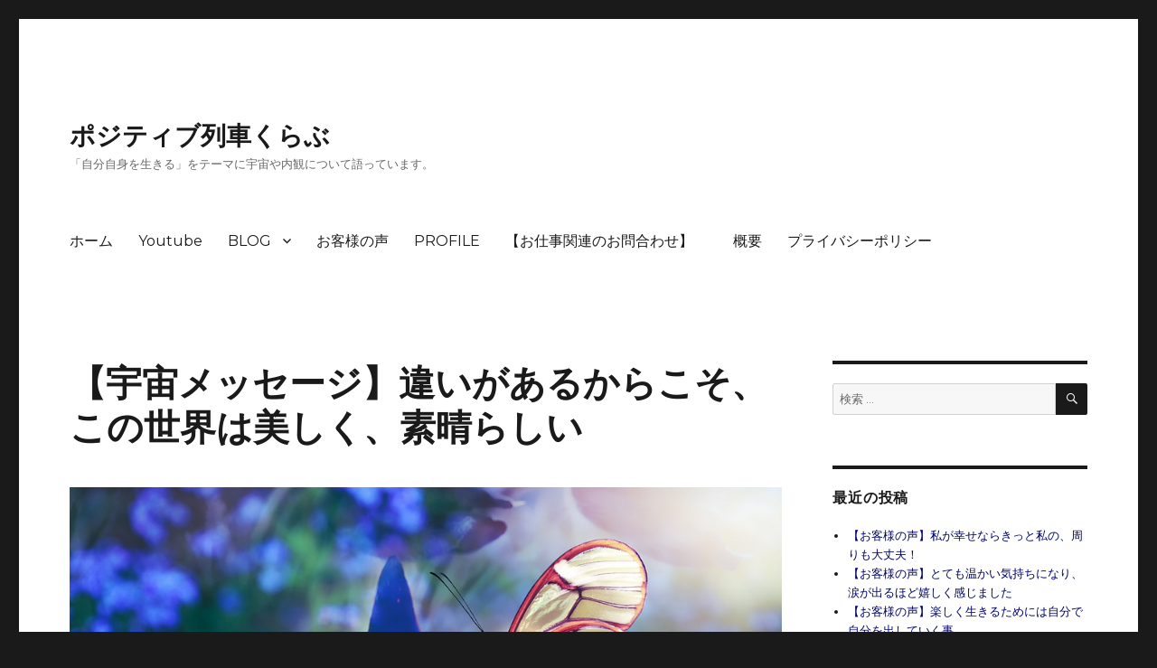

--- FILE ---
content_type: text/html; charset=UTF-8
request_url: https://burr0w.com/message1113/
body_size: 12009
content:
<!DOCTYPE html>
<html dir="ltr" lang="ja"
	prefix="og: https://ogp.me/ns#"  class="no-js">
<head>
	<meta charset="UTF-8">
	<meta name="viewport" content="width=device-width, initial-scale=1">
	<link rel="profile" href="http://gmpg.org/xfn/11">
		<link rel="pingback" href="https://burr0w.com/xmlrpc.php">
		<script>(function(html){html.className = html.className.replace(/\bno-js\b/,'js')})(document.documentElement);</script>
<title>【宇宙メッセージ】違いがあるからこそ、この世界は美しく、素晴らしい - ポジティブ列車くらぶ</title>

		<!-- All in One SEO 4.3.8 - aioseo.com -->
		<meta name="description" content="おはようございます。 本日は『違いがあるからこそ、この世界は美しく、素晴らしい』というテーマで伺いました！ な" />
		<meta name="robots" content="max-image-preview:large" />
		<link rel="canonical" href="https://burr0w.com/message1113/" />
		<meta name="generator" content="All in One SEO (AIOSEO) 4.3.8" />
		<meta property="og:locale" content="ja_JP" />
		<meta property="og:site_name" content="ポジティブ列車くらぶ - 「自分自身を生きる」をテーマに宇宙や内観について語っています。" />
		<meta property="og:type" content="article" />
		<meta property="og:title" content="【宇宙メッセージ】違いがあるからこそ、この世界は美しく、素晴らしい - ポジティブ列車くらぶ" />
		<meta property="og:description" content="おはようございます。 本日は『違いがあるからこそ、この世界は美しく、素晴らしい』というテーマで伺いました！ な" />
		<meta property="og:url" content="https://burr0w.com/message1113/" />
		<meta property="article:published_time" content="2020-11-13T05:41:33+00:00" />
		<meta property="article:modified_time" content="2020-11-13T05:45:03+00:00" />
		<meta name="twitter:card" content="summary" />
		<meta name="twitter:title" content="【宇宙メッセージ】違いがあるからこそ、この世界は美しく、素晴らしい - ポジティブ列車くらぶ" />
		<meta name="twitter:description" content="おはようございます。 本日は『違いがあるからこそ、この世界は美しく、素晴らしい』というテーマで伺いました！ な" />
		<script type="application/ld+json" class="aioseo-schema">
			{"@context":"https:\/\/schema.org","@graph":[{"@type":"BlogPosting","@id":"https:\/\/burr0w.com\/message1113\/#blogposting","name":"\u3010\u5b87\u5b99\u30e1\u30c3\u30bb\u30fc\u30b8\u3011\u9055\u3044\u304c\u3042\u308b\u304b\u3089\u3053\u305d\u3001\u3053\u306e\u4e16\u754c\u306f\u7f8e\u3057\u304f\u3001\u7d20\u6674\u3089\u3057\u3044 - \u30dd\u30b8\u30c6\u30a3\u30d6\u5217\u8eca\u304f\u3089\u3076","headline":"\u3010\u5b87\u5b99\u30e1\u30c3\u30bb\u30fc\u30b8\u3011\u9055\u3044\u304c\u3042\u308b\u304b\u3089\u3053\u305d\u3001\u3053\u306e\u4e16\u754c\u306f\u7f8e\u3057\u304f\u3001\u7d20\u6674\u3089\u3057\u3044","author":{"@id":"https:\/\/burr0w.com\/author\/burrows\/#author"},"publisher":{"@id":"https:\/\/burr0w.com\/#organization"},"image":{"@type":"ImageObject","url":"https:\/\/burr0w.com\/wp-content\/uploads\/2020\/11\/butterfly-4745902_960_720.jpg","width":960,"height":639},"datePublished":"2020-11-13T05:41:33+09:00","dateModified":"2020-11-13T05:45:03+09:00","inLanguage":"ja","mainEntityOfPage":{"@id":"https:\/\/burr0w.com\/message1113\/#webpage"},"isPartOf":{"@id":"https:\/\/burr0w.com\/message1113\/#webpage"},"articleSection":"\u30c1\u30e3\u30cd\u30ea\u30f3\u30b0\u30e1\u30c3\u30bb\u30fc\u30b8, \u30c1\u30e3\u30cd\u30ea\u30f3\u30b0, \u30b9\u30d4\u30ea\u30c1\u30e5\u30a2\u30eb\u30e1\u30c3\u30bb\u30fc\u30b8, \u9055\u3044"},{"@type":"BreadcrumbList","@id":"https:\/\/burr0w.com\/message1113\/#breadcrumblist","itemListElement":[{"@type":"ListItem","@id":"https:\/\/burr0w.com\/#listItem","position":1,"item":{"@type":"WebPage","@id":"https:\/\/burr0w.com\/","name":"\u30db\u30fc\u30e0","description":"\u300c\u81ea\u5206\u81ea\u8eab\u3092\u751f\u304d\u308b\u300d\u3092\u30c6\u30fc\u30de\u306b\u5b87\u5b99\u3084\u5185\u89b3\u306b\u3064\u3044\u3066\u8a9e\u3063\u3066\u3044\u307e\u3059\u3002","url":"https:\/\/burr0w.com\/"},"nextItem":"https:\/\/burr0w.com\/message1113\/#listItem"},{"@type":"ListItem","@id":"https:\/\/burr0w.com\/message1113\/#listItem","position":2,"item":{"@type":"WebPage","@id":"https:\/\/burr0w.com\/message1113\/","name":"\u3010\u5b87\u5b99\u30e1\u30c3\u30bb\u30fc\u30b8\u3011\u9055\u3044\u304c\u3042\u308b\u304b\u3089\u3053\u305d\u3001\u3053\u306e\u4e16\u754c\u306f\u7f8e\u3057\u304f\u3001\u7d20\u6674\u3089\u3057\u3044","description":"\u304a\u306f\u3088\u3046\u3054\u3056\u3044\u307e\u3059\u3002 \u672c\u65e5\u306f\u300e\u9055\u3044\u304c\u3042\u308b\u304b\u3089\u3053\u305d\u3001\u3053\u306e\u4e16\u754c\u306f\u7f8e\u3057\u304f\u3001\u7d20\u6674\u3089\u3057\u3044\u300f\u3068\u3044\u3046\u30c6\u30fc\u30de\u3067\u4f3a\u3044\u307e\u3057\u305f\uff01 \u306a","url":"https:\/\/burr0w.com\/message1113\/"},"previousItem":"https:\/\/burr0w.com\/#listItem"}]},{"@type":"Organization","@id":"https:\/\/burr0w.com\/#organization","name":"\u30dd\u30b8\u30c6\u30a3\u30d6\u5217\u8eca\u304f\u3089\u3076","url":"https:\/\/burr0w.com\/"},{"@type":"Person","@id":"https:\/\/burr0w.com\/author\/burrows\/#author","url":"https:\/\/burr0w.com\/author\/burrows\/","name":"burrows","image":{"@type":"ImageObject","@id":"https:\/\/burr0w.com\/message1113\/#authorImage","url":"https:\/\/secure.gravatar.com\/avatar\/67a16bfd5be0d8b023199229fdb42c83?s=96&d=mm&r=g","width":96,"height":96,"caption":"burrows"}},{"@type":"WebPage","@id":"https:\/\/burr0w.com\/message1113\/#webpage","url":"https:\/\/burr0w.com\/message1113\/","name":"\u3010\u5b87\u5b99\u30e1\u30c3\u30bb\u30fc\u30b8\u3011\u9055\u3044\u304c\u3042\u308b\u304b\u3089\u3053\u305d\u3001\u3053\u306e\u4e16\u754c\u306f\u7f8e\u3057\u304f\u3001\u7d20\u6674\u3089\u3057\u3044 - \u30dd\u30b8\u30c6\u30a3\u30d6\u5217\u8eca\u304f\u3089\u3076","description":"\u304a\u306f\u3088\u3046\u3054\u3056\u3044\u307e\u3059\u3002 \u672c\u65e5\u306f\u300e\u9055\u3044\u304c\u3042\u308b\u304b\u3089\u3053\u305d\u3001\u3053\u306e\u4e16\u754c\u306f\u7f8e\u3057\u304f\u3001\u7d20\u6674\u3089\u3057\u3044\u300f\u3068\u3044\u3046\u30c6\u30fc\u30de\u3067\u4f3a\u3044\u307e\u3057\u305f\uff01 \u306a","inLanguage":"ja","isPartOf":{"@id":"https:\/\/burr0w.com\/#website"},"breadcrumb":{"@id":"https:\/\/burr0w.com\/message1113\/#breadcrumblist"},"author":{"@id":"https:\/\/burr0w.com\/author\/burrows\/#author"},"creator":{"@id":"https:\/\/burr0w.com\/author\/burrows\/#author"},"image":{"@type":"ImageObject","url":"https:\/\/burr0w.com\/wp-content\/uploads\/2020\/11\/butterfly-4745902_960_720.jpg","@id":"https:\/\/burr0w.com\/#mainImage","width":960,"height":639},"primaryImageOfPage":{"@id":"https:\/\/burr0w.com\/message1113\/#mainImage"},"datePublished":"2020-11-13T05:41:33+09:00","dateModified":"2020-11-13T05:45:03+09:00"},{"@type":"WebSite","@id":"https:\/\/burr0w.com\/#website","url":"https:\/\/burr0w.com\/","name":"\u30dd\u30b8\u30c6\u30a3\u30d6\u5217\u8eca\u304f\u3089\u3076","description":"\u300c\u81ea\u5206\u81ea\u8eab\u3092\u751f\u304d\u308b\u300d\u3092\u30c6\u30fc\u30de\u306b\u5b87\u5b99\u3084\u5185\u89b3\u306b\u3064\u3044\u3066\u8a9e\u3063\u3066\u3044\u307e\u3059\u3002","inLanguage":"ja","publisher":{"@id":"https:\/\/burr0w.com\/#organization"}}]}
		</script>
		<!-- All in One SEO -->

<link rel='dns-prefetch' href='//webfonts.xserver.jp' />
<link rel='dns-prefetch' href='//fonts.googleapis.com' />
<link rel='dns-prefetch' href='//s.w.org' />
<link href='https://fonts.gstatic.com' crossorigin rel='preconnect' />
<link rel="alternate" type="application/rss+xml" title="ポジティブ列車くらぶ &raquo; フィード" href="https://burr0w.com/feed/" />
<link rel="alternate" type="application/rss+xml" title="ポジティブ列車くらぶ &raquo; コメントフィード" href="https://burr0w.com/comments/feed/" />
<link rel="alternate" type="application/rss+xml" title="ポジティブ列車くらぶ &raquo; 【宇宙メッセージ】違いがあるからこそ、この世界は美しく、素晴らしい のコメントのフィード" href="https://burr0w.com/message1113/feed/" />
		<script>
			window._wpemojiSettings = {"baseUrl":"https:\/\/s.w.org\/images\/core\/emoji\/13.0.1\/72x72\/","ext":".png","svgUrl":"https:\/\/s.w.org\/images\/core\/emoji\/13.0.1\/svg\/","svgExt":".svg","source":{"concatemoji":"https:\/\/burr0w.com\/wp-includes\/js\/wp-emoji-release.min.js?ver=5.7.14"}};
			!function(e,a,t){var n,r,o,i=a.createElement("canvas"),p=i.getContext&&i.getContext("2d");function s(e,t){var a=String.fromCharCode;p.clearRect(0,0,i.width,i.height),p.fillText(a.apply(this,e),0,0);e=i.toDataURL();return p.clearRect(0,0,i.width,i.height),p.fillText(a.apply(this,t),0,0),e===i.toDataURL()}function c(e){var t=a.createElement("script");t.src=e,t.defer=t.type="text/javascript",a.getElementsByTagName("head")[0].appendChild(t)}for(o=Array("flag","emoji"),t.supports={everything:!0,everythingExceptFlag:!0},r=0;r<o.length;r++)t.supports[o[r]]=function(e){if(!p||!p.fillText)return!1;switch(p.textBaseline="top",p.font="600 32px Arial",e){case"flag":return s([127987,65039,8205,9895,65039],[127987,65039,8203,9895,65039])?!1:!s([55356,56826,55356,56819],[55356,56826,8203,55356,56819])&&!s([55356,57332,56128,56423,56128,56418,56128,56421,56128,56430,56128,56423,56128,56447],[55356,57332,8203,56128,56423,8203,56128,56418,8203,56128,56421,8203,56128,56430,8203,56128,56423,8203,56128,56447]);case"emoji":return!s([55357,56424,8205,55356,57212],[55357,56424,8203,55356,57212])}return!1}(o[r]),t.supports.everything=t.supports.everything&&t.supports[o[r]],"flag"!==o[r]&&(t.supports.everythingExceptFlag=t.supports.everythingExceptFlag&&t.supports[o[r]]);t.supports.everythingExceptFlag=t.supports.everythingExceptFlag&&!t.supports.flag,t.DOMReady=!1,t.readyCallback=function(){t.DOMReady=!0},t.supports.everything||(n=function(){t.readyCallback()},a.addEventListener?(a.addEventListener("DOMContentLoaded",n,!1),e.addEventListener("load",n,!1)):(e.attachEvent("onload",n),a.attachEvent("onreadystatechange",function(){"complete"===a.readyState&&t.readyCallback()})),(n=t.source||{}).concatemoji?c(n.concatemoji):n.wpemoji&&n.twemoji&&(c(n.twemoji),c(n.wpemoji)))}(window,document,window._wpemojiSettings);
		</script>
		<style>
img.wp-smiley,
img.emoji {
	display: inline !important;
	border: none !important;
	box-shadow: none !important;
	height: 1em !important;
	width: 1em !important;
	margin: 0 .07em !important;
	vertical-align: -0.1em !important;
	background: none !important;
	padding: 0 !important;
}
</style>
	<link rel='stylesheet' id='twentysixteen-jetpack-css'  href='https://burr0w.com/wp-content/plugins/jetpack/modules/theme-tools/compat/twentysixteen.css?ver=9.0.5' media='all' />
<link rel='stylesheet' id='sbi_styles-css'  href='https://burr0w.com/wp-content/plugins/instagram-feed/css/sbi-styles.min.css?ver=6.1.5' media='all' />
<link rel='stylesheet' id='wp-block-library-css'  href='https://burr0w.com/wp-includes/css/dist/block-library/style.min.css?ver=5.7.14' media='all' />
<style id='wp-block-library-inline-css'>
.has-text-align-justify{text-align:justify;}
</style>
<link rel='stylesheet' id='wp-block-library-theme-css'  href='https://burr0w.com/wp-includes/css/dist/block-library/theme.min.css?ver=5.7.14' media='all' />
<link rel='stylesheet' id='liquid-block-speech-css'  href='https://burr0w.com/wp-content/plugins/liquid-speech-balloon/css/block.css?ver=5.7.14' media='all' />
<link rel='stylesheet' id='contact-form-7-css'  href='https://burr0w.com/wp-content/plugins/contact-form-7/includes/css/styles.css?ver=5.5.6.1' media='all' />
<link rel='stylesheet' id='pz-linkcard-css'  href='//burr0w.com/wp-content/uploads/pz-linkcard/style.css?ver=2.4.7.13' media='all' />
<link rel='stylesheet' id='toc-screen-css'  href='https://burr0w.com/wp-content/plugins/table-of-contents-plus/screen.min.css?ver=2302' media='all' />
<style id='toc-screen-inline-css'>
div#toc_container {background: #f9f9f9;border: 1px solid #aaaaaa;}
</style>
<link rel='stylesheet' id='stylesheet_wpnote-css'  href='https://burr0w.com/wp-content/plugins/wp-note-2019/style.css?ver=5.7.14' media='all' />
<link rel='stylesheet' id='mamahack_style-css'  href='https://burr0w.com/wp-content/plugins/like-me-if-you-like-this-article/css/mamahack.css?ver=5.7.14' media='all' />
<link rel='stylesheet' id='twentysixteen-fonts-css'  href='https://fonts.googleapis.com/css?family=Merriweather%3A400%2C700%2C900%2C400italic%2C700italic%2C900italic%7CMontserrat%3A400%2C700%7CInconsolata%3A400&#038;subset=latin%2Clatin-ext&#038;display=fallback' media='all' />
<link rel='stylesheet' id='genericons-css'  href='https://burr0w.com/wp-content/plugins/jetpack/_inc/genericons/genericons/genericons.css?ver=3.1' media='all' />
<link rel='stylesheet' id='twentysixteen-style-css'  href='https://burr0w.com/wp-content/themes/twentysixteen/style.css?ver=20190507' media='all' />
<style id='twentysixteen-style-inline-css'>

		/* Custom Link Color */
		.menu-toggle:hover,
		.menu-toggle:focus,
		a,
		.main-navigation a:hover,
		.main-navigation a:focus,
		.dropdown-toggle:hover,
		.dropdown-toggle:focus,
		.social-navigation a:hover:before,
		.social-navigation a:focus:before,
		.post-navigation a:hover .post-title,
		.post-navigation a:focus .post-title,
		.tagcloud a:hover,
		.tagcloud a:focus,
		.site-branding .site-title a:hover,
		.site-branding .site-title a:focus,
		.entry-title a:hover,
		.entry-title a:focus,
		.entry-footer a:hover,
		.entry-footer a:focus,
		.comment-metadata a:hover,
		.comment-metadata a:focus,
		.pingback .comment-edit-link:hover,
		.pingback .comment-edit-link:focus,
		.comment-reply-link,
		.comment-reply-link:hover,
		.comment-reply-link:focus,
		.required,
		.site-info a:hover,
		.site-info a:focus {
			color: #00056d;
		}

		mark,
		ins,
		button:hover,
		button:focus,
		input[type="button"]:hover,
		input[type="button"]:focus,
		input[type="reset"]:hover,
		input[type="reset"]:focus,
		input[type="submit"]:hover,
		input[type="submit"]:focus,
		.pagination .prev:hover,
		.pagination .prev:focus,
		.pagination .next:hover,
		.pagination .next:focus,
		.widget_calendar tbody a,
		.page-links a:hover,
		.page-links a:focus {
			background-color: #00056d;
		}

		input[type="date"]:focus,
		input[type="time"]:focus,
		input[type="datetime-local"]:focus,
		input[type="week"]:focus,
		input[type="month"]:focus,
		input[type="text"]:focus,
		input[type="email"]:focus,
		input[type="url"]:focus,
		input[type="password"]:focus,
		input[type="search"]:focus,
		input[type="tel"]:focus,
		input[type="number"]:focus,
		textarea:focus,
		.tagcloud a:hover,
		.tagcloud a:focus,
		.menu-toggle:hover,
		.menu-toggle:focus {
			border-color: #00056d;
		}

		@media screen and (min-width: 56.875em) {
			.main-navigation li:hover > a,
			.main-navigation li.focus > a {
				color: #00056d;
			}
		}
	
</style>
<link rel='stylesheet' id='twentysixteen-block-style-css'  href='https://burr0w.com/wp-content/themes/twentysixteen/css/blocks.css?ver=20190102' media='all' />
<!--[if lt IE 10]>
<link rel='stylesheet' id='twentysixteen-ie-css'  href='https://burr0w.com/wp-content/themes/twentysixteen/css/ie.css?ver=20170530' media='all' />
<![endif]-->
<!--[if lt IE 9]>
<link rel='stylesheet' id='twentysixteen-ie8-css'  href='https://burr0w.com/wp-content/themes/twentysixteen/css/ie8.css?ver=20170530' media='all' />
<![endif]-->
<!--[if lt IE 8]>
<link rel='stylesheet' id='twentysixteen-ie7-css'  href='https://burr0w.com/wp-content/themes/twentysixteen/css/ie7.css?ver=20170530' media='all' />
<![endif]-->
<link rel='stylesheet' id='social-logos-css'  href='https://burr0w.com/wp-content/plugins/jetpack/_inc/social-logos/social-logos.min.css?ver=9.0.5' media='all' />
<link rel='stylesheet' id='jetpack_css-css'  href='https://burr0w.com/wp-content/plugins/jetpack/css/jetpack.css?ver=9.0.5' media='all' />
<script src='https://burr0w.com/wp-includes/js/jquery/jquery.min.js?ver=3.5.1' id='jquery-core-js'></script>
<script src='https://burr0w.com/wp-includes/js/jquery/jquery-migrate.min.js?ver=3.3.2' id='jquery-migrate-js'></script>
<script id='jetpack_related-posts-js-extra'>
var related_posts_js_options = {"post_heading":"h4"};
</script>
<script src='https://burr0w.com/wp-content/plugins/jetpack/_inc/build/related-posts/related-posts.min.js?ver=20191011' id='jetpack_related-posts-js'></script>
<script src='//webfonts.xserver.jp/js/xserver.js?ver=1.2.4' id='typesquare_std-js'></script>
<!--[if lt IE 9]>
<script src='https://burr0w.com/wp-content/themes/twentysixteen/js/html5.js?ver=3.7.3' id='twentysixteen-html5-js'></script>
<![endif]-->
<link rel="https://api.w.org/" href="https://burr0w.com/wp-json/" /><link rel="alternate" type="application/json" href="https://burr0w.com/wp-json/wp/v2/posts/1811" /><link rel="EditURI" type="application/rsd+xml" title="RSD" href="https://burr0w.com/xmlrpc.php?rsd" />
<link rel="wlwmanifest" type="application/wlwmanifest+xml" href="https://burr0w.com/wp-includes/wlwmanifest.xml" /> 
<meta name="generator" content="WordPress 5.7.14" />
<link rel='shortlink' href='https://wp.me/pbY4As-td' />
<link rel="alternate" type="application/json+oembed" href="https://burr0w.com/wp-json/oembed/1.0/embed?url=https%3A%2F%2Fburr0w.com%2Fmessage1113%2F" />
<link rel="alternate" type="text/xml+oembed" href="https://burr0w.com/wp-json/oembed/1.0/embed?url=https%3A%2F%2Fburr0w.com%2Fmessage1113%2F&#038;format=xml" />
<meta name="generator" content="Site Kit by Google 1.101.0" /><style type="text/css">.liquid-speech-balloon-00 .liquid-speech-balloon-avatar { background-image: url("https://burr0w.com/wp-content/uploads/2020/02/nouka_woman3_tehe.png"); } .liquid-speech-balloon-01 .liquid-speech-balloon-avatar { background-image: url("https://burr0w.com/wp-content/uploads/2020/05/animal_chara_computer_neko.png"); } .liquid-speech-balloon-00 .liquid-speech-balloon-avatar::after { content: "農女"; } .liquid-speech-balloon-01 .liquid-speech-balloon-avatar::after { content: "ぬこ師匠"; } </style>
<style type='text/css'>img#wpstats{display:none}</style><style type="text/css">.broken_link, a.broken_link {
	text-decoration: line-through;
}</style><link rel="icon" href="https://burr0w.com/wp-content/uploads/2020/06/cropped-illustrain02-space10-32x32.png" sizes="32x32" />
<link rel="icon" href="https://burr0w.com/wp-content/uploads/2020/06/cropped-illustrain02-space10-192x192.png" sizes="192x192" />
<link rel="apple-touch-icon" href="https://burr0w.com/wp-content/uploads/2020/06/cropped-illustrain02-space10-180x180.png" />
<meta name="msapplication-TileImage" content="https://burr0w.com/wp-content/uploads/2020/06/cropped-illustrain02-space10-270x270.png" />
</head>

<body class="post-template-default single single-post postid-1811 single-format-standard wp-embed-responsive">
<div id="page" class="site">
	<div class="site-inner">
		<a class="skip-link screen-reader-text" href="#content">コンテンツへスキップ</a>

		<header id="masthead" class="site-header" role="banner">
			<div class="site-header-main">
				<div class="site-branding">
					
											<p class="site-title"><a href="https://burr0w.com/" rel="home">ポジティブ列車くらぶ</a></p>
												<p class="site-description">「自分自身を生きる」をテーマに宇宙や内観について語っています。</p>
									</div><!-- .site-branding -->

									<button id="menu-toggle" class="menu-toggle">メニュー</button>

					<div id="site-header-menu" class="site-header-menu">
													<nav id="site-navigation" class="main-navigation" role="navigation" aria-label="メインメニュー">
								<div class="menu-nav-bar-container"><ul id="menu-nav-bar" class="primary-menu"><li id="menu-item-240" class="menu-item menu-item-type-custom menu-item-object-custom menu-item-home menu-item-240"><a href="https://burr0w.com/">ホーム</a></li>
<li id="menu-item-542" class="menu-item menu-item-type-taxonomy menu-item-object-category menu-item-542"><a href="https://burr0w.com/category/youtube/">Youtube</a></li>
<li id="menu-item-484" class="menu-item menu-item-type-taxonomy menu-item-object-category menu-item-has-children menu-item-484"><a href="https://burr0w.com/category/blog/">BLOG</a>
<ul class="sub-menu">
	<li id="menu-item-481" class="menu-item menu-item-type-taxonomy menu-item-object-category menu-item-has-children menu-item-481"><a href="https://burr0w.com/category/naikan/">内観トレーニング</a>
	<ul class="sub-menu">
		<li id="menu-item-482" class="menu-item menu-item-type-taxonomy menu-item-object-category menu-item-482"><a href="https://burr0w.com/category/naikan/spiritual/">考え方・マインドのお話</a></li>
		<li id="menu-item-483" class="menu-item menu-item-type-taxonomy menu-item-object-category menu-item-483"><a href="https://burr0w.com/category/naikan/communication/">コミュニケーション</a></li>
	</ul>
</li>
	<li id="menu-item-575" class="menu-item menu-item-type-taxonomy menu-item-object-category current-post-ancestor current-menu-parent current-post-parent menu-item-575"><a href="https://burr0w.com/category/%e3%83%a1%e3%83%83%e3%82%bb%e3%83%bc%e3%82%b8/">チャネリングメッセージ</a></li>
</ul>
</li>
<li id="menu-item-480" class="menu-item menu-item-type-taxonomy menu-item-object-category menu-item-480"><a href="https://burr0w.com/category/usersvoice/">お客様の声</a></li>
<li id="menu-item-244" class="menu-item menu-item-type-post_type menu-item-object-page menu-item-244"><a href="https://burr0w.com/profile/">PROFILE</a></li>
<li id="menu-item-245" class="menu-item menu-item-type-post_type menu-item-object-page menu-item-245"><a href="https://burr0w.com/contact/">【お仕事関連のお問合わせ】　</a></li>
<li id="menu-item-1683" class="menu-item menu-item-type-post_type menu-item-object-page menu-item-1683"><a href="https://burr0w.com/privacy/gaiyou/">概要</a></li>
<li id="menu-item-1687" class="menu-item menu-item-type-post_type menu-item-object-page menu-item-1687"><a href="https://burr0w.com/privacy/">プライバシーポリシー</a></li>
</ul></div>							</nav><!-- .main-navigation -->
						
											</div><!-- .site-header-menu -->
							</div><!-- .site-header-main -->

					</header><!-- .site-header -->

		<div id="content" class="site-content">

<div id="primary" class="content-area">
	<main id="main" class="site-main" role="main">
		
<article id="post-1811" class="post-1811 post type-post status-publish format-standard has-post-thumbnail hentry category-61 tag-63 tag-64 tag-131">
	<header class="entry-header">
		<h1 class="entry-title">【宇宙メッセージ】違いがあるからこそ、この世界は美しく、素晴らしい</h1>	</header><!-- .entry-header -->

	
	
		<div class="post-thumbnail">
			<img width="960" height="639" src="https://burr0w.com/wp-content/uploads/2020/11/butterfly-4745902_960_720.jpg" class="attachment-post-thumbnail size-post-thumbnail wp-post-image" alt="" loading="lazy" srcset="https://burr0w.com/wp-content/uploads/2020/11/butterfly-4745902_960_720.jpg 960w, https://burr0w.com/wp-content/uploads/2020/11/butterfly-4745902_960_720-300x200.jpg 300w, https://burr0w.com/wp-content/uploads/2020/11/butterfly-4745902_960_720-700x466.jpg 700w, https://burr0w.com/wp-content/uploads/2020/11/butterfly-4745902_960_720-768x511.jpg 768w" sizes="(max-width: 709px) 85vw, (max-width: 909px) 67vw, (max-width: 984px) 60vw, (max-width: 1362px) 62vw, 840px" />	</div><!-- .post-thumbnail -->

	
	<div class="entry-content">
		<div class="section">
<p>おはようございます。</p>
<br />
<p>本日は『違いがあるからこそ、この世界は美しく、素晴らしい』というテーマで伺いました！</p>
<br />
<p>なにかしらお役に立てれば幸いです&#x1f64f;</p>
<br />
<p>＊</p>
<br />
<p>想像してみてください</p>
<br />
<br />
<p>あなた方の世界に、もし１種類の木しかなかったら？</p>
<br />
<p>あなた方の世界に、もし１種類の花しかなかったら？</p>
<br />
<p>あなた方の世界に、もし１種類の果物しかなかったら？</p>
<br />
<p>あなた方の世界に、もし１種類の動物しかいなかったら？</p>
<br />
<p>あなた方の世界に、もし１種類の昆虫しかいなかったら？</p>
<br />
<p>あなた方の世界に、もし１種類の本しかなかったら？</p>
<br />
<p>あなた方の世界に、もし１種類の音楽しかなかったら？</p>
<br />
<p>あなた方の世界に、もし１種類の映画しかなかったら？</p>
<br />
<p>あなた方の世界に、もし１種類の色しかなかったら？</p>
<br />
<p>あなた方の世界に、もし１種類の人間しかいなかったら？</p>
<br />
<br />
<p>違いは、この世界に彩りを与えます</p>
<br />
<p>違いは、この世界にシナジーを生み出します</p>
<br />
<p>違いがあるからこそ、この世界は美しく、素晴らしいのであるということ</p>
<br />
<br />
<p>今日もどうもありがとう</p>
<br />
<br />
<p>あなたはかけがえのない、この世界の美しさであり、素晴らしさなのです</p>
<br />
</div><p>&nbsp;</p><div class="sharedaddy sd-sharing-enabled"><div class="robots-nocontent sd-block sd-social sd-social-official sd-sharing"><div id="toc_container" class="no_bullets"><p class="toc_title">目次</p><ul class="toc_list"><li></li><li></li></ul></div>
<h3 class="sd-title"><span id="i">共有:</span></h3><div class="sd-content"><ul><li class="share-twitter"><a href="https://twitter.com/share" class="twitter-share-button" data-url="https://burr0w.com/message1113/" data-text="【宇宙メッセージ】違いがあるからこそ、この世界は美しく、素晴らしい" data-via="murata_lita" >Tweet</a></li><li class="share-facebook"><div class="fb-share-button" data-href="https://burr0w.com/message1113/" data-layout="button_count"></div></li><li><a href="#" class="sharing-anchor sd-button share-more"><span>続き</span></a></li><li class="share-end"></li></ul><div class="sharing-hidden"><div class="inner" style="display: none;"><ul><li class="share-tumblr"><a class="tumblr-share-button" target="_blank" href="https://www.tumblr.com/share" data-title="【宇宙メッセージ】違いがあるからこそ、この世界は美しく、素晴らしい" data-content="https://burr0w.com/message1113/" title="Tumblr で共有">Tumblr で共有</a></li><li class="share-pinterest"><div class="pinterest_button"><a href="https://www.pinterest.com/pin/create/button/?url=https%3A%2F%2Fburr0w.com%2Fmessage1113%2F&#038;media=https%3A%2F%2Fburr0w.com%2Fwp-content%2Fuploads%2F2020%2F11%2Fbutterfly-4745902_960_720.jpg&#038;description=%E3%80%90%E5%AE%87%E5%AE%99%E3%83%A1%E3%83%83%E3%82%BB%E3%83%BC%E3%82%B8%E3%80%91%E9%81%95%E3%81%84%E3%81%8C%E3%81%82%E3%82%8B%E3%81%8B%E3%82%89%E3%81%93%E3%81%9D%E3%80%81%E3%81%93%E3%81%AE%E4%B8%96%E7%95%8C%E3%81%AF%E7%BE%8E%E3%81%97%E3%81%8F%E3%80%81%E7%B4%A0%E6%99%B4%E3%82%89%E3%81%97%E3%81%84" data-pin-do="buttonPin" data-pin-config="beside"><img src="//assets.pinterest.com/images/pidgets/pinit_fg_en_rect_gray_20.png" /></a></div></li><li class="share-end"></li><li class="share-end"></li></ul></div></div></div></div></div>
<div id='jp-relatedposts' class='jp-relatedposts' >
<h3 class="jp-relatedposts-headline"><span id="i-2"><em>関連</em></span></h3>
</div>	</div><!-- .entry-content -->

	<footer class="entry-footer">
		<span class="byline"><span class="author vcard"><img alt='' src='https://secure.gravatar.com/avatar/67a16bfd5be0d8b023199229fdb42c83?s=49&#038;d=mm&#038;r=g' srcset='https://secure.gravatar.com/avatar/67a16bfd5be0d8b023199229fdb42c83?s=98&#038;d=mm&#038;r=g 2x' class='avatar avatar-49 photo' height='49' width='49' loading='lazy'/><span class="screen-reader-text">投稿者 </span> <a class="url fn n" href="https://burr0w.com/author/burrows/">burrows</a></span></span><span class="posted-on"><span class="screen-reader-text">投稿日: </span><a href="https://burr0w.com/message1113/" rel="bookmark"><time class="entry-date published" datetime="2020-11-13T14:41:33+09:00">2020年11月13日</time><time class="updated" datetime="2020-11-13T14:45:03+09:00">2020年11月13日</time></a></span><span class="cat-links"><span class="screen-reader-text">カテゴリー </span><a href="https://burr0w.com/category/%e3%83%a1%e3%83%83%e3%82%bb%e3%83%bc%e3%82%b8/" rel="category tag">チャネリングメッセージ</a></span><span class="tags-links"><span class="screen-reader-text">タグ </span><a href="https://burr0w.com/tag/%e3%83%81%e3%83%a3%e3%83%8d%e3%83%aa%e3%83%b3%e3%82%b0/" rel="tag">チャネリング</a>, <a href="https://burr0w.com/tag/%e3%82%b9%e3%83%94%e3%83%aa%e3%83%81%e3%83%a5%e3%82%a2%e3%83%ab%e3%83%a1%e3%83%83%e3%82%bb%e3%83%bc%e3%82%b8/" rel="tag">スピリチュアルメッセージ</a>, <a href="https://burr0w.com/tag/%e9%81%95%e3%81%84/" rel="tag">違い</a></span>			</footer><!-- .entry-footer -->
</article><!-- #post-1811 -->

<div id="comments" class="comments-area">

	
	
		<div id="respond" class="comment-respond">
		<h2 id="reply-title" class="comment-reply-title">コメントを残す <small><a rel="nofollow" id="cancel-comment-reply-link" href="/message1113/#respond" style="display:none;">コメントをキャンセル</a></small></h2><form action="https://burr0w.com/wp-comments-post.php" method="post" id="commentform" class="comment-form" novalidate><p class="comment-notes"><span id="email-notes">メールアドレスが公開されることはありません。</span> <span class="required">*</span> が付いている欄は必須項目です</p><p class="comment-form-comment"><label for="comment">コメント</label> <textarea id="comment" name="comment" cols="45" rows="8" maxlength="65525" required="required"></textarea></p><p class="comment-form-author"><label for="author">名前 <span class="required">*</span></label> <input id="author" name="author" type="text" value="" size="30" maxlength="245" required='required' /></p>
<p class="comment-form-email"><label for="email">メール <span class="required">*</span></label> <input id="email" name="email" type="email" value="" size="30" maxlength="100" aria-describedby="email-notes" required='required' /></p>
<p class="comment-form-url"><label for="url">サイト</label> <input id="url" name="url" type="url" value="" size="30" maxlength="200" /></p>
<p class="comment-form-cookies-consent"><input id="wp-comment-cookies-consent" name="wp-comment-cookies-consent" type="checkbox" value="yes" /> <label for="wp-comment-cookies-consent">次回のコメントで使用するためブラウザーに自分の名前、メールアドレス、サイトを保存する。</label></p>
<p><img src="https://burr0w.com/wp-content/siteguard/218914730.png" alt="CAPTCHA"></p><p><label for="siteguard_captcha">上に表示された文字を入力してください。</label><br /><input type="text" name="siteguard_captcha" id="siteguard_captcha" class="input" value="" size="10" aria-required="true" /><input type="hidden" name="siteguard_captcha_prefix" id="siteguard_captcha_prefix" value="218914730" /></p><p class="form-submit"><input name="submit" type="submit" id="submit" class="submit" value="コメントを送信" /> <input type='hidden' name='comment_post_ID' value='1811' id='comment_post_ID' />
<input type='hidden' name='comment_parent' id='comment_parent' value='0' />
</p><p style="display: none;"><input type="hidden" id="akismet_comment_nonce" name="akismet_comment_nonce" value="f2b2c1a820" /></p><p style="display: none !important;"><label>&#916;<textarea name="ak_hp_textarea" cols="45" rows="8" maxlength="100"></textarea></label><input type="hidden" id="ak_js_1" name="ak_js" value="119"/><script>document.getElementById( "ak_js_1" ).setAttribute( "value", ( new Date() ).getTime() );</script></p></form>	</div><!-- #respond -->
	
</div><!-- .comments-area -->

	<nav class="navigation post-navigation" role="navigation" aria-label="投稿">
		<h2 class="screen-reader-text">投稿ナビゲーション</h2>
		<div class="nav-links"><div class="nav-previous"><a href="https://burr0w.com/youtube1112/" rel="prev"><span class="meta-nav" aria-hidden="true">前</span> <span class="screen-reader-text">前の投稿:</span> <span class="post-title">【YouTube】チャネリング先を言わない理由＆宇宙系の情報を発信する理由</span></a></div><div class="nav-next"><a href="https://burr0w.com/message1114/" rel="next"><span class="meta-nav" aria-hidden="true">次</span> <span class="screen-reader-text">次の投稿:</span> <span class="post-title">【宇宙メッセージ】言い訳をしないと決める</span></a></div></div>
	</nav>
	</main><!-- .site-main -->

	
</div><!-- .content-area -->


	<aside id="secondary" class="sidebar widget-area" role="complementary">
		<section id="search-3" class="widget widget_search">
<form role="search" method="get" class="search-form" action="https://burr0w.com/">
	<label>
		<span class="screen-reader-text">検索:</span>
		<input type="search" class="search-field" placeholder="検索 &hellip;" value="" name="s" />
	</label>
	<button type="submit" class="search-submit"><span class="screen-reader-text">検索</span></button>
</form>
</section>
		<section id="recent-posts-3" class="widget widget_recent_entries">
		<h2 class="widget-title">最近の投稿</h2>
		<ul>
											<li>
					<a href="https://burr0w.com/uservoice659/">【お客様の声】私が幸せならきっと私の、周りも大丈夫！</a>
									</li>
											<li>
					<a href="https://burr0w.com/uservoice658/">【お客様の声】とても温かい気持ちになり、涙が出るほど嬉しく感じました</a>
									</li>
											<li>
					<a href="https://burr0w.com/uservoice657/">【お客様の声】楽しく生きるためには自分で自分を出していく事</a>
									</li>
											<li>
					<a href="https://burr0w.com/uservoice656/">【お客様の声】自分自身のことは分かっているから大丈夫と思っている方に特におすすめ</a>
									</li>
											<li>
					<a href="https://burr0w.com/uservoice655/">【お客様の声】大丈夫、何も心配ない！自分の直感を信じきっちゃってOKと確信が持てました</a>
									</li>
					</ul>

		</section>	</aside><!-- .sidebar .widget-area -->

		</div><!-- .site-content -->

		<footer id="colophon" class="site-footer" role="contentinfo">
							<nav class="main-navigation" role="navigation" aria-label="フッターメインメニュー">
					<div class="menu-nav-bar-container"><ul id="menu-nav-bar-1" class="primary-menu"><li class="menu-item menu-item-type-custom menu-item-object-custom menu-item-home menu-item-240"><a href="https://burr0w.com/">ホーム</a></li>
<li class="menu-item menu-item-type-taxonomy menu-item-object-category menu-item-542"><a href="https://burr0w.com/category/youtube/">Youtube</a></li>
<li class="menu-item menu-item-type-taxonomy menu-item-object-category menu-item-has-children menu-item-484"><a href="https://burr0w.com/category/blog/">BLOG</a>
<ul class="sub-menu">
	<li class="menu-item menu-item-type-taxonomy menu-item-object-category menu-item-has-children menu-item-481"><a href="https://burr0w.com/category/naikan/">内観トレーニング</a>
	<ul class="sub-menu">
		<li class="menu-item menu-item-type-taxonomy menu-item-object-category menu-item-482"><a href="https://burr0w.com/category/naikan/spiritual/">考え方・マインドのお話</a></li>
		<li class="menu-item menu-item-type-taxonomy menu-item-object-category menu-item-483"><a href="https://burr0w.com/category/naikan/communication/">コミュニケーション</a></li>
	</ul>
</li>
	<li class="menu-item menu-item-type-taxonomy menu-item-object-category current-post-ancestor current-menu-parent current-post-parent menu-item-575"><a href="https://burr0w.com/category/%e3%83%a1%e3%83%83%e3%82%bb%e3%83%bc%e3%82%b8/">チャネリングメッセージ</a></li>
</ul>
</li>
<li class="menu-item menu-item-type-taxonomy menu-item-object-category menu-item-480"><a href="https://burr0w.com/category/usersvoice/">お客様の声</a></li>
<li class="menu-item menu-item-type-post_type menu-item-object-page menu-item-244"><a href="https://burr0w.com/profile/">PROFILE</a></li>
<li class="menu-item menu-item-type-post_type menu-item-object-page menu-item-245"><a href="https://burr0w.com/contact/">【お仕事関連のお問合わせ】　</a></li>
<li class="menu-item menu-item-type-post_type menu-item-object-page menu-item-1683"><a href="https://burr0w.com/privacy/gaiyou/">概要</a></li>
<li class="menu-item menu-item-type-post_type menu-item-object-page menu-item-1687"><a href="https://burr0w.com/privacy/">プライバシーポリシー</a></li>
</ul></div>				</nav><!-- .main-navigation -->
			
			
			<div class="site-info">
								<span class="site-title"><a href="https://burr0w.com/" rel="home">ポジティブ列車くらぶ</a></span>
								<a href="https://ja.wordpress.org/" class="imprint">
					Proudly powered by WordPress				</a>
			</div><!-- .site-info -->
		</footer><!-- .site-footer -->
	</div><!-- .site-inner -->
</div><!-- .site -->

<!-- Instagram Feed JS -->
<script type="text/javascript">
var sbiajaxurl = "https://burr0w.com/wp-admin/admin-ajax.php";
</script>

	<script type="text/javascript">
		window.WPCOM_sharing_counts = {"https:\/\/burr0w.com\/message1113\/":1811};
	</script>
							<script>!function(d,s,id){var js,fjs=d.getElementsByTagName(s)[0],p=/^http:/.test(d.location)?'http':'https';if(!d.getElementById(id)){js=d.createElement(s);js.id=id;js.src=p+'://platform.twitter.com/widgets.js';fjs.parentNode.insertBefore(js,fjs);}}(document, 'script', 'twitter-wjs');</script>
			<div id="fb-root"></div>
			<script>(function(d, s, id) { var js, fjs = d.getElementsByTagName(s)[0]; if (d.getElementById(id)) return; js = d.createElement(s); js.id = id; js.src = 'https://connect.facebook.net/ja_JP/sdk.js#xfbml=1&appId=249643311490&version=v2.3'; fjs.parentNode.insertBefore(js, fjs); }(document, 'script', 'facebook-jssdk'));</script>
			<script>
			document.body.addEventListener( 'post-load', function() {
				if ( 'undefined' !== typeof FB ) {
					FB.XFBML.parse();
				}
			} );
			</script>
			<script id="tumblr-js" type="text/javascript" src="https://assets.tumblr.com/share-button.js"></script>					<script type="text/javascript">
				// Pinterest shared resources
				var s = document.createElement("script");
				s.type = "text/javascript";
				s.async = true;
				s.setAttribute('data-pin-hover', true);				s.src = window.location.protocol + "//assets.pinterest.com/js/pinit.js";
				var x = document.getElementsByTagName("script")[0];
				x.parentNode.insertBefore(s, x);
				// if 'Pin it' button has 'counts' make container wider
				jQuery(window).load( function(){ jQuery( 'li.share-pinterest a span:visible' ).closest( '.share-pinterest' ).width( '80px' ); } );
			</script>
		<script src='https://burr0w.com/wp-includes/js/dist/vendor/wp-polyfill.min.js?ver=7.4.4' id='wp-polyfill-js'></script>
<script id='wp-polyfill-js-after'>
( 'fetch' in window ) || document.write( '<script src="https://burr0w.com/wp-includes/js/dist/vendor/wp-polyfill-fetch.min.js?ver=3.0.0"></scr' + 'ipt>' );( document.contains ) || document.write( '<script src="https://burr0w.com/wp-includes/js/dist/vendor/wp-polyfill-node-contains.min.js?ver=3.42.0"></scr' + 'ipt>' );( window.DOMRect ) || document.write( '<script src="https://burr0w.com/wp-includes/js/dist/vendor/wp-polyfill-dom-rect.min.js?ver=3.42.0"></scr' + 'ipt>' );( window.URL && window.URL.prototype && window.URLSearchParams ) || document.write( '<script src="https://burr0w.com/wp-includes/js/dist/vendor/wp-polyfill-url.min.js?ver=3.6.4"></scr' + 'ipt>' );( window.FormData && window.FormData.prototype.keys ) || document.write( '<script src="https://burr0w.com/wp-includes/js/dist/vendor/wp-polyfill-formdata.min.js?ver=3.0.12"></scr' + 'ipt>' );( Element.prototype.matches && Element.prototype.closest ) || document.write( '<script src="https://burr0w.com/wp-includes/js/dist/vendor/wp-polyfill-element-closest.min.js?ver=2.0.2"></scr' + 'ipt>' );( 'objectFit' in document.documentElement.style ) || document.write( '<script src="https://burr0w.com/wp-includes/js/dist/vendor/wp-polyfill-object-fit.min.js?ver=2.3.4"></scr' + 'ipt>' );
</script>
<script id='contact-form-7-js-extra'>
var wpcf7 = {"api":{"root":"https:\/\/burr0w.com\/wp-json\/","namespace":"contact-form-7\/v1"}};
</script>
<script src='https://burr0w.com/wp-content/plugins/contact-form-7/includes/js/index.js?ver=5.5.6.1' id='contact-form-7-js'></script>
<script id='toc-front-js-extra'>
var tocplus = {"visibility_show":"show","visibility_hide":"hide","width":"Auto"};
</script>
<script src='https://burr0w.com/wp-content/plugins/table-of-contents-plus/front.min.js?ver=2302' id='toc-front-js'></script>
<script src='https://burr0w.com/wp-content/themes/twentysixteen/js/skip-link-focus-fix.js?ver=20170530' id='twentysixteen-skip-link-focus-fix-js'></script>
<script src='https://burr0w.com/wp-includes/js/comment-reply.min.js?ver=5.7.14' id='comment-reply-js'></script>
<script id='twentysixteen-script-js-extra'>
var screenReaderText = {"expand":"\u30b5\u30d6\u30e1\u30cb\u30e5\u30fc\u3092\u5c55\u958b","collapse":"\u30b5\u30d6\u30e1\u30cb\u30e5\u30fc\u3092\u9589\u3058\u308b"};
</script>
<script src='https://burr0w.com/wp-content/themes/twentysixteen/js/functions.js?ver=20181217' id='twentysixteen-script-js'></script>
<script src='https://burr0w.com/wp-includes/js/wp-embed.min.js?ver=5.7.14' id='wp-embed-js'></script>
<script defer src='https://burr0w.com/wp-content/plugins/akismet/_inc/akismet-frontend.js?ver=1685964632' id='akismet-frontend-js'></script>
<script id='sharing-js-js-extra'>
var sharing_js_options = {"lang":"en","counts":"1","is_stats_active":"1"};
</script>
<script src='https://burr0w.com/wp-content/plugins/jetpack/_inc/build/sharedaddy/sharing.min.js?ver=9.0.5' id='sharing-js-js'></script>
<script id='sharing-js-js-after'>
var windowOpen;
			jQuery( document.body ).on( 'click', 'a.share-facebook', function() {
				// If there's another sharing window open, close it.
				if ( 'undefined' !== typeof windowOpen ) {
					windowOpen.close();
				}
				windowOpen = window.open( jQuery( this ).attr( 'href' ), 'wpcomfacebook', 'menubar=1,resizable=1,width=600,height=400' );
				return false;
			});
</script>
<div id="fb-root"></div><script>!function(d,s,id){var js,fjs=d.getElementsByTagName(s)[0],p=/^http:/.test(d.location)?'http':'https';if(!d.getElementById(id)){js=d.createElement(s);js.id=id;js.src=p+'://platform.twitter.com/widgets.js';fjs.parentNode.insertBefore(js,fjs);}}(document, 'script', 'twitter-wjs');</script><script type='text/javascript' src='https://stats.wp.com/e-202603.js' async='async' defer='defer'></script>
<script type='text/javascript'>
	_stq = window._stq || [];
	_stq.push([ 'view', {v:'ext',j:'1:9.0.5',blog:'176857012',post:'1811',tz:'9',srv:'burr0w.com'} ]);
	_stq.push([ 'clickTrackerInit', '176857012', '1811' ]);
</script>
</body>
</html>
